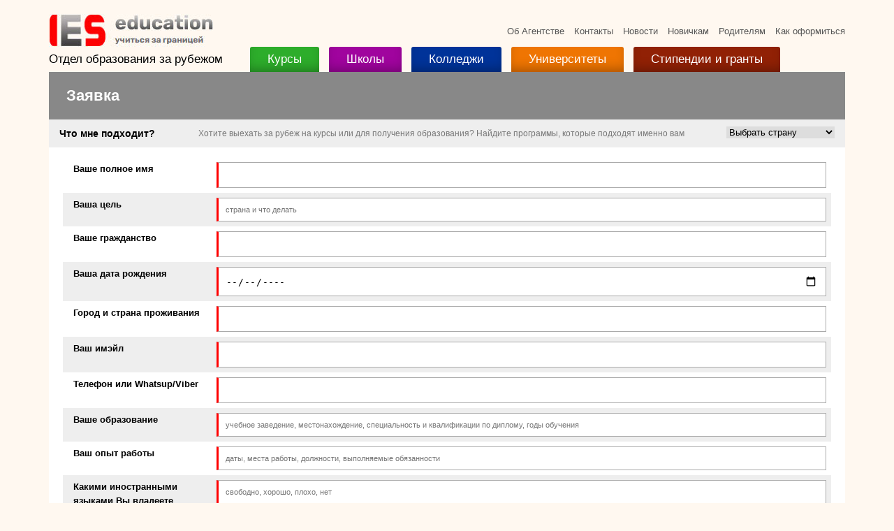

--- FILE ---
content_type: text/html; charset=windows-1251
request_url: http://diplomabroad.ru/zayavka/?page=13615
body_size: 6055
content:
<!DOCTYPE HTML PUBLIC "-//W3C//DTD HTML 4.01 Transitional//EN" "http://www.w3c.org/TR/1999/REC-html401-19991224/loose.dtd">
<html><head><title>Заявка</title>
<meta http-equiv='content-Type' content='text/html; charset=windows-1251'>
<meta http-equiv="X-UA-Compatible"  content="IE=edge,chrome=1" />
<meta http-equiv="x-rim-auto-match" content="none" />
<meta name="viewport"               content="user-scalable=no, width=device-width, initial-scale=1, maximum-scale=1" />
<meta name="format-detection"       content="telephone=no" />
<meta name="MobileOptimized"        content="540" />
<meta name='Description' content='«Русское агентство» — студенческий мир без границ'>
<meta name='Keywords' content='«Русское агентство» — студенческий мир без границ'>
<meta name='Robots' content='all'>
<link rel='SHORTCUT ICON' href='/favicon.ico'><link rel='StyleSheet' href='/css/default.css' type='text/css'>
<link rel='StyleSheet' href='/css/style.css?ver=1.21' type='text/css'>
<script type='text/javascript' src='/js/jquery.min.js'></script>
<link rel='StyleSheet' href='/css/highslide.css' type='text/css'>
<script type='text/javascript' src='/js/highslide.js' charset='ISO-8859-1'></script>
<script type='text/javascript' src='/js/highslide-html.js' charset='ISO-8859-1'></script>
<script type="text/javascript">
hs.graphicsDir = '/js/highslide/graphics/';
hs.outlineType = 'rounded-white';
hs.zIndexCounter = '3000';
window.onload = function(){hs.preloadImages(1);}
</script>

<script type="text/javascript">

  var _gaq = _gaq || [];
  _gaq.push(['_setAccount', 'UA-47208311-4']);
  _gaq.push(['_trackPageview']);

  (function() {
    var ga = document.createElement('script'); ga.type = 'text/javascript'; ga.async = true;
    ga.src = ('https:' == document.location.protocol ? 'https://ssl' : 'http://www') + '.google-analytics.com/ga.js';
    var s = document.getElementsByTagName('script')[0]; s.parentNode.insertBefore(ga, s);
  })();

</script>

</head>
<body>
<div class="pagewrap" id="PageWrap"><div class="main-layer layer-size">

<noindex><div class="hide-layer layer-size butt-close-main-menu"></div>
<div class="menu-layer layer-size">
	<div class="cl-mm butt-close-main-menu"></div>
	<div class="bg-mm"></div>
	<div class="cont-mm">
		<form method="post" action="/search/" style='display:block;padding:2em 2em 1em 30px'>
			<input type="text" name="words" value="" style='padding:5px 10px;border:0px' placeholder="поиск по сайту">
			<input type="submit" name="searchit" style='padding:5px 10px;border:0px' value="Найти">
		</form>
		<ul class="rubrics menuinlinepda" style='padding:1em 0 0 2em'>
			<li><a href='/courses/' style='color:#ff0'>Курсы</a></li>
			<li><a href='/school/' style='color:#ff0'>Школы</a></li>
			<li><a href='/college/' style='color:#ff0'>Колледжи</a></li>
			<li><a href='/university/' style='color:#ff0'>Университеты</a></li>
			<li><a href='/grants/' style='color:#ff0'>Стипендии и гранты</a></li>
			<li><a href='/com/'>Как оформиться</a></li>
			<li><a href='/newcomers/'>Новичкам</a></li>
			<li><a href='/parents/'>Родителям</a></li>
			<li><a href='/educational_agency/'>Об Агентстве</a></li>
			<li><a href='/contacts/'>Контакты</a></li>
			<li><a href='/news/'>Новости</a></li>
			<li><a href='/faq/'>Чаво</a></li>
				</ul>
	</div>
	<div class="butt b-close-mm butt-close-main-menu"><img src="/i/icon-close-white.png"></div>
</div></noindex>

	<div style='position:fixed;right:1em;top:1em;z-index:100000' class='nodiv'>
		<div class="yesdiv gabm rightmenu b-menu butt-open-main-menu navbar-toggle">
		    <span class="icon-bar"></span>
		    <span class="icon-bar"></span>
		    <span class="icon-bar"></span>
		</div>
	</div>

<div id='wrapper'><div id='container'>
<style>
.logg a {
	display: block;
	text-decoration: none;
	font-size: 23px;
	padding-top: 22px;
}
</style>
<div class='logo'>
 	<div class='topmenu nopda'>
		<a href='/educational_agency/'>Об Агентстве</a>
		<a href='/contacts/'>Контакты</a>
		<a href='/news/'>Новости</a>
		<a href='/newcomers/'>Новичкам</a>
		<a href='/parents/'>Родителям</a>
		<a href='/com/'>Как оформиться</a>
 	</div>
	<a href='https://eicentre.ru/' title='Консалтинговое Агентство "Иммиграционный и Образовательный Сервис"'>
		<img src='/i/site/logo.jpg'>
	</a>
</div>

<ul class='mainmenu nopda'>
	<li><a href='/' style='background-color:transparent;color:#000;padding-left:0px;box-shadow:none'>Отдел образования за рубежом</a></li>
	<li><a href='/courses/'>Курсы</a></li>
	<li><a href='/school/' style='background-color:#a0049e'>Школы</a></li>
	<li><a href='/college/' style='background-color:#003399'>Колледжи</a></li>
	<li><a href='/university/' style='background-color:#ef7502'>Университеты</a></li>
	<li><a href='/grants/' style='background-color:#912105'>Стипендии и гранты</a></li>
</ul>

<div class='width1140_ clearfix'>
						<div style='background-color:#fff;z-index:20;position:relative'>
							<div class='toph1' style='padding:10px;background-color:#888'><div><h1 class='titlebg'>Заявка</h1></div><div style='clear:both'></div></div>							<div class='bl chtome nopda'>
								<div>Что мне подходит?</div>
								<div class='form-find'>Хотите выехать за рубеж на курсы или для получения образования? Найдите программы, которые подходят именно вам</div>
								<div>
									<select name='land' onchange='location=this.value'>
										<option value=''>Выбрать страну</option>
										<option value='/avstraliya/' >Австралия</option><option value='/avstriya/' >Австрия</option><option value='/angliya/' >Англия</option><option value='/bel_giya/' >Бельгия</option><option value='/germaniya/' >Германия</option><option value='/greciya/' >Греция</option><option value='/izrail_/' >Израиль</option><option value='/indiya/' >Индия</option><option value='/irlandiya/' >Ирландия</option><option value='/islandiya/' >Исландия</option><option value='/ispaniya/' >Испания</option><option value='/italiya/' >Италия</option><option value='/kanada/' >Канада</option><option value='/kipr/' >Кипр</option><option value='/kitaj/' >Китай</option><option value='/malajziya/' >Малайзия</option><option value='/mal_ta/' >Мальта</option><option value='/meksika/' >Мексика</option><option value='/monako/' >Монако</option><option value='/niderlandy/' >Нидерланды</option><option value='/novaya_zelandiya/' >Новая Зеландия</option><option value='/norvegiya/' >Норвегия</option><option value='/united_arab_emirates/' >ОАЭ</option><option value='/singapur/' >Сингапур</option><option value='/ssha/' >США</option><option value='/tajvan_/' >Тайвань</option><option value='/tajland/' >Тайланд</option><option value='/turkey/' >Турция</option><option value='/finlyandiya/' >Финляндия</option><option value='/franciya/' >Франция</option><option value='/chehiya/' >Чехия</option><option value='/shvejcariya/' >Швейцария</option><option value='/shveciya/' >Швеция</option><option value='/yuar/' >ЮАР</option><option value='/yaponiya/' >Япония</option>									</select>
								</div>
							</div>
							<div class='pages'><div>
<form method='post' name='send'>
<input type='hidden' name='page' value='13615'>
<div class='nank'>
	<table>
		<tr>
			<th>Ваше полное имя</th>
			<td colspan='6'><input type='text' name='fio' required></td>
		</tr><tr>
			<th>Ваша цель</th>
			<td colspan='6'><input type='text' name='cel' placeholder='страна и что делать' required></td>
		</tr><tr>
			<th>Ваше гражданство</th>
			<td colspan='6'><input type='text' name='gra' required></td>
		</tr><tr>
			<th>Ваша дата рождения</th>
			<td colspan='6'><input type='date' name='agd' required></td>
		</tr><tr>
			<th>Город и страна проживания</th>
			<td colspan='6'><input type='text' name='adr' required></td>
		</tr><tr>
			<th>Ваш имэйл</th>
			<td colspan='6'><input type='email' name='mail' id='m1' required></td>
		</tr><tr>
			<th>Телефон или Whatsup/Viber</th>
			<td colspan='6'><input type='text' name='skypetel' id='m1' required></td>
		</tr><tr>
			<th>Ваше образование</th>
			<td colspan='6'><input type='text' name='obraz' placeholder='учебное заведение, местонахождение, специальность и квалификации по диплому, годы обучения'  required></td>
		</tr><tr>
			<th>Ваш опыт работы</th>
			<td colspan='6'><input type='text' name='opyt' placeholder='даты, места работы, должности, выполняемые обязанности'  required></td>
		</tr><tr>
			<th>Какими иностранными<br>языками Вы владеете</th>
			<td colspan='6'><input type='text' name='injaz' placeholder='свободно, хорошо, плохо, нет'  required></td>
		</tr><tr>
			<th>Заболевания</th>
			<td colspan='6'><input type='text' name='bolez' placeholder='вирусные, хронические, инвалидность'></td>
		</tr><tr>
			<th>Уголовная судимость</th>
			<td colspan='6'><input type='text' name='sud' placeholder='статья, год и срок приговора'></td>
		</tr><tr>
			<th>Отказы в визе</th>
			<td colspan='6'><input type='text' name='visa' placeholder='страна, причина'></td>
		</tr><tr>
			<th>Что бы Вы еще хотели о себе<br>рассказать или у нас спросить</th>
			<td colspan='6'><textarea name='ehe' placeholder='выезжающие члены семьи, возраст, образование, опыт работы'></textarea></td>
		</tr><tr>
			<th>Введите код на картинке</th>
			<td>
				<label><img width='80' height='40' src='/sms/captcha.php' id='captchapics' style='vertical-align:middle;margin-right:30px'><input type='text' name='captcha' id='captcha_id' size='4' style='width:100px' required></label><br><a style='font-size:10px' href='javascript:void(0)' onclick="document.getElementById('captchapics').src = '/sms/captcha.php?' + Math.random();">обновить картинку</a>
				<div style='clear:both'></div><br><input type='submit' name='submit2' style='display:block;width:auto' value='Отправить анкету &rarr; '>
			</td>
		</tr>
	</table>
</div>

</form>

</div></div>							<div style='clear:both'></div><br>
						</div></div>
												<div class='podpage nopda'>
							<h2><span>Новости</span></h2><div class='podpagenews'><div><a href='/news/registraciya_dlya_polucheniya_vizy_v_ssha_h-1b_na_2026_finansovyj_god/'>Регистрация для получения визы в США H-1B на 2026 финансовый год</a></div><div><a href='/news/rasskaz_o_detyah_v_avstralii_rasskaz_o_zhizni_russkoi_semyi_v_avstrali/'>Рассказ о детях в Австралии Рассказ о жизни русскои семьи в Австралии, обучении обучении мужа в JCU</a></div><div><a href='/news/otzyv_immigranta_v_avstraliyu_anvara_yunusova_viza_subclass_190_petrol/'>Отзыв иммигранта в Австралию Анвара Юнусова, виза subclass 190, petroleum engineer</a></div></div>							<div style='clear:both'></div>
							<br><br><h2><span>Наши преимущества</span></h2>
							<div class='preim'>
								<div><img src='/i/site/preim1.jpg'><span>15 лет Ваши дети учаться с нами за границей</span></div>
								<div><img src='/i/site/preim2.jpg'><span>Индивидуальный подход к каждому школьнику и студенту с языковой подготовкой</span></div>
								<div><img src='/i/site/preim3.jpg'><span>Правительственные аккредитации и программы поддержки детей за рубежом</span></div>
							</div>
							<div style='clear:both'></div>
						</div>
</div>

<script>
oldshowpage = 1;
function showpage(pos){
	document.getElementById("page" + oldshowpage).style.display = 'none';
	document.getElementById("page" + pos).style.display         = 'block';
	$('#pagem' + oldshowpage).removeClass('curm');
	$('#pagem' + pos).addClass('curm');
	oldshowpage = pos;
}
$(function() {
	$(window).scroll(function() {
		if($(this).scrollTop() != 0) {
			$('#toTop').fadeIn();
		} else {
			$('#toTop').fadeOut();
		}
	});
	$('#toTop').click(function() {
	$('body,html').animate({scrollTop:0}, 400);
	});
	$(".butt-open-main-menu").click(function(){
		$("#PageWrap").addClass('mm-open');
		sizeLayer();
	});
	$(".butt-close-main-menu").click(function(){
		$("#PageWrap").removeClass('mm-open');
		sizeLayer();
	});
		if($(window).width() <= 900){
	 	  	width = $(window).width() - 30;
			temp = $('.pages').html();
			temp = temp.replace(new RegExp("</table>", 'g'), "</table></div>");
			temp = temp.replace(new RegExp("<table", 'g'), "<div class='ttable'><table");
			$('.pages').html(temp);
	 	  	$('.ttable').attr('style', 'width: '+width+'px !important');
	 }
});
function winH(){
	return jQuery(window).height();
}

function matchSize(el){
	el = jQuery('.pagewrap ' + el);
	var wH = winH();
	el.height('auto');
	if ( wH > el.height() ){
		el.height( wH );
		return wH;
	} else {
		return el.height();
	}
}

function sizeLayer(){
	var menuH = matchSize('.menu-layer');
	var pW = $('.pagewrap');
	if( pW.hasClass('mm-open') ){
		pW.height(menuH);
	} else {
		pW.height('auto');
	}
}

$(window).load(function(){
	sizeLayer();
});

$(window).resize(function(){
	sizeLayer();
});
</script>
</div></div>

<div class='footer width1140 clearfix'>
	<div>
		<div class='bl bl5'>
			<div>
				© 2017-2026 Образование за границей IES Education<br>Агент, аккредитованный правительством Австралии<br>Агент, аккредитованный правительством Канады
			</div>
			<div class='fottera nopda'>
				<a href='/com/'>Как оформиться</a>
				<a href='/newcomers/'>Новичкам</a>
				<a href='/parents/'>Родителям</a>
			</div>
			<div class='fottera nopda'>
				<a href='/educational_agency/'>Об Агентстве</a>
				<a href='/contacts/'>Контакты</a>
			</div>
			<div class='fottera nopda'>
				<a href='/news/'>Новости</a>
				<a href='/faq/'>Чаво</a>
			</div>
			<div>
				<div class='bottomform nopda'>
					<form method='post' action="/search/">
						<input type="text" name="words" value=''><input type="submit" name='searchit' style='vertical-align:top;background: #fff8f0 url(/i/buts.gif) no-repeat center center;height:42px;border:0px;width:30px' value=' '>
					</form>
				</div>
				<div class='count'>
					<script type="text/javascript"><!--
					document.write("<a href='https://www.liveinternet.ru/click' "+
					"target=_blank><img src='https://counter.yadro.ru/hit?t45.1;r"+
					escape(document.referrer)+((typeof(screen)=="undefined")?"":
					";s"+screen.width+"*"+screen.height+"*"+(screen.colorDepth?
					screen.colorDepth:screen.pixelDepth))+";u"+escape(document.URL)+
					";"+Math.random()+
					"' alt='' title='LiveInternet' "+
					"border='0' width='31' height='31'><\/a>")
					//--></script>
				</div>
				<div class='count'>
					<script id="top100Counter" type="text/javascript" src="https://counter.rambler.ru/top100.jcn?2708500"></script>
					<noscript><a href="https://top100.rambler.ru/navi/2708500/"><img src="https://counter.rambler.ru/top100.cnt?2708500" alt="Rambler's Top100" border="0" /></a></noscript>
				</div>
				<div>
					<!-- Yandex.Metrika counter -->
					<script type="text/javascript">
						(function (d, w, c) {
						    (w[c] = w[c] || []).push(function() {
						        try {
						            w.yaCounter24195709 = new Ya.Metrika({id:24195709,
						                    webvisor:true,
						                    clickmap:true,
						                    trackLinks:true,
						                    accurateTrackBounce:true});
						        } catch(e) { }
						    });
						    var n = d.getElementsByTagName("script")[0],
						        s = d.createElement("script"),
						        f = function () { n.parentNode.insertBefore(s, n); };
						    s.type = "text/javascript";
						    s.async = true;
						    s.src = (d.location.protocol == "https:" ? "https:" : "http:") + "//mc.yandex.ru/metrika/watch.js";
						    if (w.opera == "[object Opera]") {
						        d.addEventListener("DOMContentLoaded", f, false);
						    } else { f(); }
						})(document, window, "yandex_metrika_callbacks");
					</script>
					<noscript><div><img src="//mc.yandex.ru/watch/24195709" style="position:absolute; left:-9999px;" alt="" /></div></noscript>
					<!-- /Yandex.Metrika counter -->
					<!-- Код тега ремаркетинга Google -->
					<script type="text/javascript">
					/* <![CDATA[ */
					var google_conversion_id = 997179938;
					var google_custom_params = window.google_tag_params;
					var google_remarketing_only = true;
					/* ]]> */
					</script>
					<script type="text/javascript" src="//www.googleadservices.com/pagead/conversion.js"></script>
					<noscript>
					<div style="display:inline;">
						<img height="1" width="1" style="border-style:none;" alt="" src="//googleads.g.doubleclick.net/pagead/viewthroughconversion/997179938/?value=0&amp;guid=ON&amp;script=0"/>
					</div>
					</noscript>
				</div>
			</div>
		</div>
	</div>
</div>
<div id='toTop'>&#11014;</div>

</body>
</html>

--- FILE ---
content_type: text/css
request_url: http://diplomabroad.ru/css/default.css
body_size: 1366
content:
html, body, div, span, applet, object, iframe,
h1, h2, h3, h4, h5, h6, p, blockquote, pre,
a, abbr, acronym, address, big, cite, code,
del, dfn, font, ins, kbd, q, s, samp,
small, strike, sub, sup, tt, var,
dl, dt, dd, ol, ul, li, form, label, legend,
table, caption, tbody, tfoot, thead, tr, th, td {
	margin: 0;
	padding: 0;
	border: 0;
	outline: 0;
	font-weight: inherit;
	font-style: inherit;
	font-size: 100%;
	font-family: inherit;
	vertical-align: baseline;
}
/* remember to define focus styles! */
:focus {
	outline: 0;
}
body {
	line-height: 1;
	color: black;
	background: white;
}
ol, ul {
	list-style: none;
}
textarea {
	font-family: Arial;
	font-size: 11px;
	line-height: 15px;
}
/* tables still need 'cellspacing="0"' in the markup */
table {
	border-collapse: separate;
	border-spacing: 0;
}
caption, th, td {
	text-align: left;
	font-weight: normal;
}
blockquote:before, blockquote:after,
q:before, q:after {
	content: "";
}
blockquote, q {
	quotes: "" "";
}
IMG.png {
	BEHAVIOR: url("/js/png.htc");
}
.red {
	color: red;
}
.error {
	color: red;
	padding: 0 0 10px 0;
	font-weight: bold;
}
div.ed {
	position: relative;
	right: 10px;
	top: 10px;
	float: right;
	font-weight: normal;
	margin: 0px;
	padding: 0px;
}
.ed a {
	margin: 0px;
	padding: 0px;
	font-size: 11px;
	line-height: 11px;
	font-weight: normal;
	color: #fff;
	text-decoration: none;
	margin-right: 5px;
}
.ed a:hover {
	color: #fff;
	text-decoration: none;
}
span.link {
	font-size: 12px;
	FONT-FAMILY: 'Arial Narrow';
	margin-left: 15px;
	white-space: nowrap;
}
span.link img {
	margin-right: 8px;
	vertical-align: middle;
}
span.link a {
	color: #8682FF;
	TEXT-DECORATION: none;
	border-bottom: 1px dotted #8682FF;
}
span.link a:hover {
	TEXT-DECORATION: none;
	border-bottom: 0px;
}
p.addrem {
	font-size: 14px;
	line-height: 20px;
	color: #767676;
	padding: 0 0 20px 5px;
	margin: 0px;
}
b.quote {
	font-size: 12px;
	line-height: 20px;
	color: #000;
	padding: 0px;
	margin: 0px;
}
span.quote {
	float: left;
	font-size: 12px;
	line-height: 20px;
	color: #868686;
	padding: 0px;
	margin: 0px;
}
p.addrem img {
	vertical-align: middle;
}
p.house {
	color: #7390B8;
	font-size: 18px;
	padding-left: 50px;
	background: url(/i/rem/house.gif) no-repeat top left;
	height: 33px;
	line-height: 22px;
	padding-bottom: 10px;
	vertical-align: middle;
}
p.houseleft {
	color: #000;
	font-size: 18px;
	height: 33px;
	line-height: 33px;
	padding-bottom: 10px;
}
.addrem textarea {
	width: 100%;
	border: 1px solid #DCDFE0;
	margin-bottom: 0;
	display: block;
	overflow: auto;
}
div.smail {
	padding: 0px;
	margin: 0px;
	background-image: none;
	vertical-align: middle;
	margin-bottom: 15px;
}
.smail img {
	vertical-align: middle;
}
.nikdate {
	color: #888;
	FONT-FAMILY: 'Arial Narrow';
	font-size: 10px;
	margin-left: 10px;
}
.nik a {
	padding-left: 23px;
	background: url(/i/rem/chel.gif) no-repeat top left;
	margin-left: 5px;
}
span.nikdateleft {
	color: #888;
	font-size: 60%;
}
div.nikleft {
	font-size: 100%;
}
div.remcent {
	margin: 0px;
	padding: 0px 2px 0px 0;
}
.remcent span {
	background-color: #ffecd4;
	margin: 0px;
	padding: 0px;
}
.remcent img {
 	vertical-align: middle;
}
div#addrem {
	background-color: #eee;
	padding: 10px;
	display: none;
}
div.adminmenu {
	position: relative;
	display: none;
	float: left;
	font-family: 'Arial Narrow', sans-serif;
	font-size: 11px;

}
div.adminmenu1 {
	position: absolute;
	left: -10px;
	top: -10px;
	padding: 0px;
	margin: 0px;
	margin: 0 0 0 0;
	background-color: #eee;
	padding: 5px;
	filter: progid:DXImageTransform.Microsoft.Alpha(opacity=95);
	-moz-opacity: 0.95;
	-khtml-opacity: 0.95;
	opacity: 0.95;
	width: 80px;
}
.adminmenu1 img {
	vertical-align: middle;
	margin: 3px;
}
.adminmenu1 a {
	color: #1F1F1F;
}
.adminmenu1 a:hover {
	color: #1F1F1F;
}
.adminmenu img {
	vertical-align: middle;
	margin: 3px;
}
.adminmenu a {
	color: #1F1F1F;
}


--- FILE ---
content_type: text/css
request_url: http://diplomabroad.ru/css/style.css?ver=1.21
body_size: 5308
content:
body {
	background-color: #fff8f0;
	margin: 0px;
	padding: 20px 0 0 0;
	font-family: Arial;
	font-size: 14px;
	line-height: 20px;
	font-weight: normal;
	color: #000;
}
div, p, td {
	padding: 0px;
	margin: 0px;
}
H1 {
	font-size: 22px;
	line-height: 26px;
	font-weight: normal;
	padding: 0 0 10px 0;
	margin: 0px;
	color: #000;
}
H2 {
	font-size: 18px;
	line-height: 24px;
	font-weight: bold;
	padding: 0 0 10px 0;
	margin: 0px;
	color: #000;
}
p {
	padding: 0 0 15px 0;
	margin: 0px;
}
table, td {
	padding: 0px;
	margin: 0px;
	vertical-align: top;
	border-collapse: collapse;
}
#anry { 
	width: 100%;
	max-width: 1140px;
	width: expression(document.body.clientWidth > 1140? "1140px": "100%" );
}
#wrapper {
	max-width: 1140px;
	min-width: 1024px;
	width: expression(document.body.clientWidth > 1140? "1140px": "100%" );
	margin: 0 auto;
}
#container {width: 100%;}
a {
	font-style: normal;
	color: #003296;
	text-decoration: underline;
}
a:hover {
	color: #003296;
	text-decoration: none;
}
H1, H3 {
	font-size: 22px;
	line-height: 28px;
	font-weight: bold;
	padding: 0 0 10px 0;
	margin: 0px;
	color: #000;
}
H1 span {
	font-size: 11px;
}
H4 {
	font-size: 18px;
	line-height: 24px;
	font-weight: normal;
	padding: 0 0 10px 0;
	margin: 0px;
	color: #000;
}
ul {
	padding: 0;
	margin: 0;
	padding-left: 15px;
	padding-bottom: 15px;
}
ul ul {
	padding-bottom: 0px;
}
li {
	list-style-type: disc;
	font-family: Arial, sans-serif;
	font-size: 14px;
	line-height: 20px;
	font-weight: normal;
	list-style-position: outside;
	padding: 0px 0px 6px 0;
	margin: 0px;
	vertical-align: middle;
}
div.top {
	height: 29px;
	background: url('/i/site/topbg.gif') no-repeat top left;
}
div.tops {
	position: relative;
}
.tops div {
	position: absolute;
	width: 9px;
	height: 29px;
	background: url('/i/site/topbg_r.gif') no-repeat top right;
	right: 0px;
}
.top a {
	color: #fff;
}
.top table {
	width: 100%;
}
.top th {
	height: 29px;
	text-align: left;
	color: #fff;
	vertical-align: middle;
	padding-left: 15px;
}
.top td {
	height: 29px;
	text-align: right;
	color: #fff;
	vertical-align: middle;
	padding-right: 15px;
}
.top input {
	color: #7D7D7D;
	font-size: 11px;
	margin: 0 3px 0 3px;
}
#searchform {
	color: #7D7D7D;
	font-size: 11px;
	width: 100px;
	margin-left: 15px;
}

div.menutop {
	margin: 12px 0 0 20px;
	height: 21px;
	background: url('/i/site/menutopbg.gif') no-repeat top left;
}
div.menutops {
	position: relative;
}
.menutops div {
	position: absolute;
	width: 3px;
	height: 21px;
	background: url('/i/site/menutopbg_r.gif') no-repeat top right;
	right: 0px;
}
.menutop table {
	width: 100%;
}
.menutop td {
	vertical-align: middle;
	font-size: 13px;
	white-space: nowrap;
	padding: 0 5px 0 5px;
	text-align: center;
	height: 21px;
}
.menutop a {
	text-decoration: none;
}
.menutop a:hover {
	text-decoration: underline;
}
table.podniz {
	margin-left: 20px;
}
.podniz td {
	vertical-align: middle;
	white-space: nowrap;
	line-height: 12px;
	height: 61px;
}
.podniz img {
	float: left;
	vertical-align: middle;
	margin-right: 5px;
}
.podniz a {
	text-decoration: none;
}
.podniz a:hover {
	text-decoration: underline;
}
table.dop {
	margin: 15px 0 15px 0;
}
.dop td {
	font-size: 13px;
	height: 17px;
	padding: 4px 0 5px 7px;
	vertical-align: middle;
	color: #404040;
}
.dop th {
	padding: 5px 0 5px 0px;
	vertical-align: middle;
}
.dop a {
	color: #404040;
	text-decoration: none
}
.dop a:hover {
	color: #404040;
	text-decoration: underline;
}
div.pogoda {
	background: url('/i/site/pogoda.gif') no-repeat center left;
	vertical-align: middle;
	text-align: center;
	color: #fff;
	font-size: 13px;
	line-height: 21px;
	width: 154px;
}
.pogoda span {
	font-size: 9px;
}
.pogodab {
	background-color: #E9E9E9;
}
.pg {
	color: green;
}
.pr {
	color: red;
}
table.pogodat {
	width: 100%;
}
.pogodat td {
	padding: 5px;

}
div.plash {
	height: 21px;
	background: url('/i/site/plash.gif') no-repeat top left;
	color: #fff;
	font-size: 13px;
	line-height: 21px;
	width: 100%;
	position: relative;
	z-index: 2;
}
.plash span {
	margin-left: 15px;
}
div.plashs {
	position: relative;
}
.plashs div {
	position: absolute;
	width: 4px;
	height: 21px;
	background: url('/i/site/plash_r.gif') no-repeat top right;
	right: 0px;
}
.anons p {
	padding: 8px 5px 4px 5px;
	font-style: italic;
}
div.banbg {
	height: 140px;
	background: url('/i/site/banbg.gif') no-repeat top left;
}
div.banbgs {
	position: relative;
}
.banbgs div {
	position: absolute;
	width: 14px;
	height: 140px;
	background: url('/i/site/banbg_r.gif') no-repeat top right;
	right: 0px;
}
.banbgtab th {
	width: 50%;
	padding: 20px 0 0 0;
}
.banbgtab td {
	width: 50%;
	padding: 20px 0 0 0;
}
div.cont {
	padding: 10px 15px 10px 5px;
	position: relative;
	z-index: 100;
	height: 105px;
	overflow: hidden;
}
.cont h1 {
	font-size: 15px;
	font-weight: bold;
	padding: 0px;
}
.cont h1 a {
	text-decoration: none;
}
.cont p {
	font-size: 12px;
	line-height: 18px;
}
div.graybg {
	height: 21px;
	background: url('/i/site/graybg.gif') no-repeat top left;
	line-height: 21px;
	width: 100%;
	color: #fff;
	font-size: 13px;
}
div.graybgs {
	position: relative;
}
.graybgs div {
	position: absolute;
	width: 4px;
	height: 21px;
	background: url('/i/site/graybg_r.gif') no-repeat top right;
	right: 0px;
}
p.txt {
	padding: 10px;
}
.graybg span {
	margin-left: 15px;
	color: #fff;
	font-size: 13px;
	line-height: 21px;
}
.graybg span a {
	color: #fff;
	text-decoration: none;
}
span.textr {
	font-size: 9px;
	float: right;
	margin-right: 10px;
}
span.textr a {
	color: #ADADAD;
	text-decoration: underline;
}
table.opros {
	margin: 0 0 0 4px;
}
.opros td {
	padding: 3px;
}
div.form-find {
	position: relative;
	padding: 0 0 0 15px;
	z-index: 2;
}
.form-find select {
	width: 160px;
	display: block;
	margin: 3px 0 5px 0;
}
.form-find input {
	width: 90px;
	margin-top: 5px;
	font-size: 11px;
}
div.findbg {
	position: relative;
}
.findbg div {
	position: absolute;
	width: 202px;
	height: 150px;
	background: url('/i/site/findbg.gif') no-repeat top left;
	right: 0px;
	z-index: 1;
	top: -8px;
	left: -8px;
}
.rek {
	text-align: center;
}
.rek img {
	margin: 7px 0 7px 0;
}
#pics1 h1 {
	font-size: 15px;
	font-weight: bold;
	padding: 3px 7px 3px 7px;
	line-height: 22px;
	background-color: #003296;
	color: #fff;
	filter:progid:DXImageTransform.Microsoft.Alpha(opacity=80);
	-moz-opacity: 0.8;
	-khtml-opacity: 0.8;
	opacity: 0.8;
}
#pics1 h1 a {
	color: #fff;
	text-decoration: none;
}
#pics1 h1 a:hover {
	color: #fff;
	text-decoration: none;
}
#pics1 span {
	font-size: 12px;
	line-height: 18px;
	font-style: normal;
	background-color: #003296;
	color: #fff;
	filter:progid:DXImageTransform.Microsoft.Alpha(opacity=70);
	-moz-opacity: 0.7;
	-khtml-opacity: 0.7;
	opacity: 0.7;
}
#pics1 span a {
	color: #fff;
	text-decoration: none;
}
#pics1 span a:hover {
	color: #fff;
	text-decoration: none;
}
#pics1 {
	cursor: pointer;
	cursor: hand;
}

.navigation {
	font-size: 12px;
	color: #999;
	padding: 0px 0 15px 20px;
}
.navigation a {
	font-size: 12px;
	color: #999;
	text-decoration: none;
}
.navigation a:hover {
	text-decoration: underline;
}
.titlebg {
	padding: 10px 0 10px 15px;
	color: #fff;
}
.titlebg span {
	color: #ff0;
	font-size: 22px;
	line-height: 28px;
}
div.pages {
	padding: 0 20px 0 20px;
}
.pages {
	font-size: 14px;
	line-height: 20px;
}
.podmenu {
	float: right;
	width: 220px;
	margin: -15px 0 30px 30px;
	background-color: #f3f3f3;
	font-size: 11px;
	line-height: 15px;
}
.podmenu div {
	padding: 10px 10px 0 15px;
}
.podmenu span {
	color: #333;
}
.podmenu a {
	color: #808080;
}
.pages table, .tabs {
	border: 0px;
	margin: 0 0 10px 0;
	padding: 0px;
	border-collapse: collapse;
}
.pages td, .tabs td {
	padding: 5px 10px 5px 10px;
	border: 2px solid #fff;
	background-color: #F9F9F9;
}
td.gg {
	background-color: #F1F1F1;
}
.pages th, .tabs th  {
	padding: 5px 10px 5px 10px;
	background-color: #D4D2D2;
	border: 2px solid #fff;
	font-size: 13px;
}
.podlist {
	font-family: 'Arial Narrow';
	font-size: 10px;
}
.podlist a {
	margin-right: 5px;
}
.news_image {
	PADDING-RIGHT: 12px;
	BACKGROUND-POSITION: left bottom;
	PADDING-LEFT: 13px;
	FLOAT: right;
	BACKGROUND-IMAGE: url(/i/shadow.gif);
	PADDING-BOTTOM: 12px;
	MARGIN: 0px;
	PADDING-TOP: 0px;
	BACKGROUND-REPEAT: no-repeat;
	float: left;
}
.contacts td {
	border-bottom: 0px;
	padding: 5px 20px 5px 0px;
	background-color: transparent;
	border: 0px;
}
.mosimage {
	border: 1px solid #e3edf2;
	margin: 5px;
}
div.mosimage div {
	text-align: left;
	margin-top: 2px;
	background-color: #f8f8f9;
	padding: 1px 2px;
	color: #990000;
	text-transform: normal;
	font-size: 11px;
	border-top: 1px solid #f2f2f2;
}
.mosimage_caption {
	text-align: left;
	margin-top: 2px;
	background-color: #f8f8f9;
	padding: 1px 2px;
	color: #990000;
	text-transform: normal;
	font-size: 11px;
	border-top: 1px solid #f2f2f2;
}
table.add_ad {
	width: 90%;
}
.add_ad td {
	border: 1px;
	padding: 5px 20px 5px 0;
	font-size: 11px;
}
div.anketa_ok {
	color: red;
	margin: 10px 0 15px 0;
	font-weight: bold;
}
.spannews {
	color: #777;
	font-size: 11px;
	font-style: italic;
}
span.pretitlelist {
	color: #655;
	font-size: 11px;
	line-height: 14px;
}
.pretitlelist p {
	padding: 0px;
}
div.pretitle {
	padding-left: 15px;
	padding-bottom: 15px;
	font-size: 13px;
	line-height: 19px;
	color: #fff;
}
.pretitle p {
	padding: 0px;
}
.sel td {
	border-bottom: 0px solid #fff;
	padding: 2px 10px 2px 0px;
}
#YMapsID table {
	width: auto;
	padding: 0px;
	margin: 0px;
}
#YMapsID td {
	width: auto;
	padding: 0px;
	margin: 0px;
	border: 0px;
}
div.rems {
	padding-top: 3px;
	float: right;
	border-bottom: 1px solid #ddd;
}
.rems {
	font-size: 11px;
}
.rems a {
	margin-left: 10px;
	color: #555;
	text-decoration: none;
}
div.remss {
	padding: 5px;
	margin-bottom: 10px;
}
.remss img  {
	vertical-align: middle;
}
p.quote {
	border: 1px dotted #ccc;
	padding: 0 5px 0 5px;
	font-style: italic;
	width: 50%;
}
.quote span {
	display: block;
	font-weight: bold;
}
.plash1 { position: relative; height: 140px; background: #fff url(/i/site/mainblock.png) no-repeat 100% -140px; }
.plash1 span { display: block; height: 139px; padding: 1px 13px 0 13px; background: url(/i/site/mainblock.png) no-repeat 0 0px; }

.plash2 { position: relative; height: 140px; background: #fff url(/i/site/mainblock.png) no-repeat 100% -420px; }
.plash2 span { display: block; height: 139px; padding: 1px 13px 0 13px; background: url(/i/site/mainblock.png) no-repeat 0 -280px; }

.plash3 { position: relative; height: 140px; background: #fff url(/i/site/mainblock.png) no-repeat 100% -700px; }
.plash3 span { display: block; height: 139px; padding: 1px 13px 0 13px; background: url(/i/site/mainblock.png) no-repeat 0 -560px; }

.plash4 { position: relative; height: 140px; background: #fff url(/i/site/mainblock.png) no-repeat 100% -980px; }
.plash4 span { display: block; height: 139px; padding: 1px 13px 0 13px; background: url(/i/site/mainblock.png) no-repeat 0 -840px; }

div.work1 {
	position: absolute;
	right: 1px;
	bottom: 1px;
	width: 112px;
	height: 134px;
	background: #fff url(/i/site/work.jpg) no-repeat bottom right;
}
div.edu1 {
	position: absolute;
	right: 1px;
	bottom: 1px;
	width: 84px;
	height: 118px;
	background: #fff url(/i/site/edu.jpg) no-repeat bottom right;
}
div.abroad1 {
	position: absolute;
	right: 1px;
	bottom: 1px;
	width: 93px;
	height: 121px;
	background: #fff url(/i/site/abroad.jpg) no-repeat bottom right;
}
div.imm1 {
	position: absolute;
	right: 1px;
	bottom: 1px;
	width: 105px;
	height: 122px;
	background: #fff url(/i/site/imm.jpg) no-repeat bottom right;
}
.pages td {
	border: 1px solid #ddd;
}
.vakan input {
	font-size: 13px;
	vertical-align: middle;
	border: 1px solid #ccc;
}
.vakan span {
	font-size: 12px;
	background-color: #eee;
	border: 1px solid #ccc;
	padding: 5px 10px 5px 5px;
}
.vakan table {
	width: 100%;
}
.vakan td {
	vertical-align: middle;
	border: 0px;
	background-color: #fff;
	padding: 10px 15px 10px 0px;
}
.othertab td {
	background-color: transparent;
	border: 0px;
}
table.vak {
	margin: 10px 0 10px 0;
	width: 100%;
}
.vak td {
	background-color: transparent;
	border: 0px;
	padding: 3px 10px 3px 10px;
	border-bottom: 1px solid #ccc;
}
.vak th {
	background-color: #ccc;
	border: 0px;
	padding: 3px 10px 3px 10px;
	border-bottom: 2px solid #aaa;
	font-size: 11px;
}
table.blockofs {
	border: 0px;
	padding: 0px;
	margin: 0px;
	
}
.blockofs td {
	margin: 0px;
	padding: 0px 8px 3px 0px;
	vertical-align: top;
	BACKGROUND: url('/i/dots.gif') repeat-x right 15px;
	white-space: pre-line;
	width: 60%;
	border: 0px;
	background-color: transparent;
}
.blockofs th {
	background-color: transparent;
	margin: 0px;
	padding: 0px 8px 2px 0px;
	vertical-align: top;
	white-space: pre-line;
	width: 60%;
	border: 0px;
}
.blockofs span {
	padding-right: 2px;
	background-color: white;
	color: #555;
}
.blockofs p {
	margin: 0px;
	padding: 0px;
	font-style: normal;
	text-align: left;
	background-color: white;
}
.blockofs th b {
	color: #000;
	line-height: 14px;
	white-space: nowrap;
}
table.noborder td {
	border: 0px;
	padding: 5px 20px 5px 0px;
	background-color: #fff;
}
.noborder input {
	width: 150px;
}
.noborder textarea {
	width: 150px;
}
#bgrequest {
	BACKGROUND: url('/i/site/bgrequest.gif') no-repeat center left;
	width: 182px;
	height: 40px;
	padding: 2px 0 0 10px;
	font-size: 15px;
}
div.requestpage {
	float: right;
	padding-top: 8px;
	padding-right: 10px;
}
.requestpage img {
	margin-right: 5px;
	vertical-align: middle;
}
.requestpage a {
	text-decoration: none;
	color: #777;
}
.land th img {
	width: 17px;
	height: 12px;
	border:1px solid #eee;
}
.bl2 {
	display: grid;
	grid-template-columns: 1fr 1fr;
	grid-gap: 1em;
}
.bl5 {
	display: grid;
	grid-template-columns: 3fr 1fr 1fr 1fr 2fr;
	grid-gap: 1em;
}
.footer {
	width: 100%;
	background-color: #808080;
	margin: 2em 0 0 0;
}
.footer > div {
	padding: 2em 0 2em 0;
}
.bottomform {
	clear: both;
	padding-bottom: 1em;
}
.bottomform input[type='text']{
	font-size: 14px;
	padding: 0 10px 0 10px;
	line-height: 42px;
	max-width: 320px;
	background-color: #fff8f0;
	vertical-align: top;
	border: 0px;
}
.width1140 > div {
	max-width: 1140px;
	width: 100%;
	margin: 0 auto;
}
.width1140_ > div {
	max-width: 1140px;
	width: 100%;
	margin: 0 auto;
}
.clearfix:after, .clearfix:before {
	content: '';
	clear: both;
	float: none;
	display: block;
}
.footer, .footer a {
	color: #fff;
	text-decoration: none;
}
.fottera > a {
	display: block;
	color: #fff;
	font-size: 14px;
	line-height: 23px;
	text-decoration: none;
}
.fottera a:hover {
	color: #ff0;
}
.socfind {
	float: left;
}
.socfind img {
	width: 31px;
	margin-right:10px;
}
.count {
	display: inline-block;
	margin-right: 15px;
}
.topmenu {
	float: right;
	position: relative;
	z-index: 10;
}
.topmenu a {
	display: inline-block;
	margin: 15px 0 0 10px;
	font-size: 13px;
	line-height: 20px;
	color: #555;
	text-decoration: none;
}
.topmenu a:hover {
	color: #000;
	text-decoration: underline;
}
.mainmenu {
	padding: 0px;
	margin: 0px;
}
.mainmenu li {
	list-style-type: none;
	display: inline-block;
	padding: 0px;
	margin: 0px;
}
.mainmenu li a {
	display: block;
	padding: 0 25px 0 25px;
	margin-right: 10px;
	font-size: 17px;
	line-height: 36px;
	background-color: #2dad2b;
	color: #fff;
	text-decoration: none;
	border-radius: 3px 3px 0 0;
	position: relative;
	z-index: 10;
	-moz-transition: all 0.1s ease-in-out;
	-o-transition: all 0.1s ease-in-out;
	-webkit-transition: all 0.1s ease-in-out;
	-webkit-box-shadow: inset 0px -10px 16px -6px rgba(0, 0, 0, 0.3);
	-moz-box-shadow:    inset 0px -10px 16px -6px rgba(0, 0, 0, 0.3);
	box-shadow:         inset 0px -10px 16px -6px rgba(0, 0, 0, 0.3);
}
.mainmenu li a:hover {
	-webkit-transform: translate(0,3px);
	-moz-transform: translate(0,3px);
	-o-transform: translate(0,3px);
}
.mainmenu li a.active {
	-webkit-box-shadow: none;
	-moz-box-shadow:    none;
	box-shadow:         none;
}
.podmenuh1 {
	padding: 0 0 0 15px;
}
.podmenuh1 a, .podmenuh1 span {
	display: block;
	float: left;
	font-size: 12px;
	color: #ff0;
	margin: 0 20px 10px -10px;
	padding: 4px 10px 4px 10px;
	background-color: rgba(255, 255, 255, 0.1);
	border: 1px solid rgba(255, 255, 255, 0.2);;
	border-radius: 3px;
}
.podmenuh1 a img {
	vertical-align: middle;
	margin: 0 5px 0 0;
}
.toph1 {
/*	background-image: url('https://russagency.ru/i/site/sneg20.png');
	background-repeat: repeat;
	background-position: center center;*/
}
.toph1:after {
	clear: both;
}
.podmenuh1 .curm {
	border: 1px solid rgba(255, 255, 255, 0.3);
	border-radius: 3px;
	text-decoration: none;
	color: #fff;
	background-color: rgba(255, 255, 255, 0.2);
}
.podmenuh1 a:hover {
	border: 1px solid rgba(255, 255, 255, 0.3);
	background-color: rgba(255, 255, 255, 0.2);
	text-decoration: none;
	color: #fff;
}
.podpage {
	padding: 20px 0 20px 0;
	background-color: transparent;
}
.podpage h2 {
	padding: 20px 0 20px 0;
	clear: both;
	color: #6d6c6c;
	font-size: 20px;
	line-height: 26px;
	text-align: center;
	background: url(/i/site/bgh1.gif) repeat-x center center;
}
.podpage h2 span {
	background-color: #fff8f0;
	padding: 0 15px 0 15px;
}
.preim {
	padding: 10px 0 0 0;
}
.preim div {
	float: left;
	width: 30%;
	margin-right: 30px;
}
.preim div img {
	float: left;
	margin: 0 15px 0 0;
	vertical-align: middle;
}
.preim div span {
	display: block;
	padding: 20px 0 0 0;
	color: #777;
}
.podpagenews > div {
	float: left;
	width: 30%;
	margin-right: 30px;
}
.podpagenews a {
	color: #000;
	text-decoration: none;
}
div.podpagenews:after {
	clear: both;
}
.phone {
	font-size: 26px;
	line-height: 32px;
	text-align: right;
	padding-top: 15px;
}
.phone span {
	display: block;
	font-size: 14px;
	line-height: 20px;
	color: #777;
}
.phone a {
	color: #777;
}
.logo {
	position: relative;
}
/*.logo div {
	padding: 10px 0 0 180px;
	font-size: 30px;
	line-height: 35px;
	margin-left: 20px;
	position: absolute;
	height: 123px;
	width: 300px;
}
.logo a {
	color: #000;
}*/
.logo img {
	max-height: 60px;
}
.univ {
	background-color: #fef1e0;
	padding: 20px;
}
.univ h2 {
	font-size: 16px;
	color: #fc7f02;
	font-weight: bold;
	padding-bottom: 10px;
}
.univ a {
	display: block;
	color: #000;
	text-decoration: none;
	padding: 2px 0 2px 10px;
}
.picsright {
	float: right;
	width: 215px;
	margin-left: 30px;
	margin-right: 10px;
}
.picsright img {
	display: block;
	margin: 0 0 6px 0;
}
.picsright div {
	padding: 0 0 40px 0;
	font-size: 12px;
	line-height: 17px;
	text-align: center;
	color: #555;
}
.tabcon td {
	padding: 0 15px 10px 0;
	border: 0px;
	background-color: #fff;
}
.chtome {
	width: 100%;
	background-color: #eee;
	display: grid;
	grid-template-columns: 1fr 4fr 1fr;
	grid-gap: 1em;
	margin: 0 0 1em 0;
}
.chtome > div {
	padding: 10px 15px;
}
.chtome select {
	width: 100%;
	border: 0px;
}
.chtome > div:nth-child(1) {
	font-weight: bold;
}
.chtome > div:nth-child(2) {
	font-size: 12px;
	color: #777;
}
.titleimg {
	max-height:150px;overflow:hidden;float:right;margin:0 0 0 20px;
}
.selec {
	display: block;
	margin: 0 0 10px 0;
}
.selec a {
	display: block;
	font-size: 14px;
	line-height: 20px;
	font-weight: normal;
}
.selec img {
	float: left;
	width: 70px;
	margin: 0 15px 15px 0;
}
.nank * {
	box-sizing: border-box;
}
div.nank {
/*	border: 1px solid #ddd;
	padding: 5px; */
	margin-bottom: 20px;
}
.nank table {
	margin: 0px;
	width: 100%;
}
.nank th {
	padding: 7px 15px 7px 15px;
	border: 0px;
	font-weight: bold;
	background-color: transparent;
	width: 20%;
	text-align: left;
}
.nank td {
	padding: 7px 7px 7px 0px;
	border: 0px;
	background-color: transparent;
}
.nank input {
	width: 100%;
	padding: 10px;
}
.nank textarea {
	width: 100%;
	font-family: Arial;
	font-size: 11px;
	line-height: 15px;
	padding: 10px;
}
.nank input[placeholder], .nank textarea[placeholder] {
	font-size: 11px;
	color: #555;
}
.nank input:required, .nank textarea:required {
	border: 1px solid #aaa;
	border-left: 3px solid red;
}
td.wauto {
	border: 1px solid #ddd;
	padding-left: 5px;
}
.wauto input {
	width: auto;
}
td.radiover {
	text-align: center;
	border: 0px !important;
	padding: 5px 0 !important;
}
.radiover input {
	visibility: hidden;
	opacity: 0;
}
.radiover label {
	cursor: pointer;
}
.radiover label:hover {
	color: blue;
}
.selradio {
	color: blue !important;
	font-weight: bold !important;
}
.nank tr:nth-child(even) {
	background-color: #eee;
}
.subm {
	clear: both;
	padding: 15px 0 0 0;
	text-align: right;
}
#toTop {
	width: 53px;
	height: 53px;
	line-height:32px;
	background-color: #1c7bed;
	text-align:center;
	padding:5px;
	position:fixed;
	bottom: 55px;
	right: 20px;
	cursor:pointer;
	display:none;
	color:#eee;
	font-family:verdana;
	font-size:32px;
	border-radius: 100%;
	font-weight: bold;
	padding-bottom:3px;
}
#toTop:hover {
	background-color: #6f6f6f;
	color: #fff;
}
.subm {
	clear: both;
	padding: 15px 0 0 0;
	text-align: right;
}
.gabm {
    margin-top: 0.1em;
    width: 2.0em;
    height: 2.0em;
}
.navbar-toggle .icon-bar {
    background-color: #999;
    display: block;
    width: 100%;
    height: 0.3em;
    margin-bottom: 0.3em;
    border-radius: 1px;
}
.pagewrap .content{clear:both;}
.pagewrap .content-section{margin:0em}
.pagewrap.mm-open .main-layer{position:absolute;top:0;left:0}
.pagewrap.mm-open .main-layer .head .b-menu{display:none}
.pagewrap.mm-open .hide-layer{display:block}
.pagewrap.mm-open .menu-layer{left:0;position:fixed;z-index:10000000000}
.pagewrap.mm-open .menu-layer .butt.b-close-mm{display:block}
.pagewrap.pp-open .main-layer{position:absolute;top:0;left:0}
.pagewrap.pp-open .main-layer .head .b-menu{display:none}
.pagewrap.pp-open .hide-layer{display:block}
.pagewrap.pp-open .menu-layer{right:-18px;position:absolute}
.pagewrap.pp-open .menu-layer .butt.b-close-mm{display:none}
.pagewrap.pp-open .popup-layer{position:relative;display:block;right:0}
.main-layer{font-size:1em;position:relative;width:100%}
.hide-layer{position:absolute;z-index:1000000000;display:block;background:#000;top:0;right:0;bottom:0;left:0;display:none;filter:progid:DXImageTransform.Microsoft.Alpha(opacity=40);-moz-opacity:0.4;-khtml-opacity:0.4;opacity:0.4}
.menu-layer {
	position: absolute;
	min-width: 22em;
	left: -36em;
	top: 0;
	float: left;
	-webkit-transition: left .5s;
	-moz-transition: left .5s;
	-o-transition: left .5s;
	transition: left .5s;
}
.yesdiv {
	display: none;
}
.menu-layer .cl-mm{position:absolute;top:0;right:0;bottom:0;left:0}
.menu-layer .bg-mm{background-color: rgba(0,0,0,0.8);color:#f1f1f1;position:absolute;top:0;right:0;bottom:0;left:0}
.menu-layer .cont-mm{position:relative; }
.menu-layer .butt{width:3.56em;height:3.56em;padding:1.19em;cursor:pointer}
.menu-layer .butt.b-close-mm{position:absolute;top:2.1em;background-color: rgba(0,0,0,0.8);right:-3.56em;display:none}
.menu-layer .butt img{width:100%;border:0}
.rubrics{overflow:hidden;padding:0.67em 0;display:block}
.rubrics li {display:block; vertical-align: middle;}
.rubrics li a{display:block;padding:0.2em 0;font-weight:normal;color:#fff;}
.rubrics li a span{font-size:1em}
.rubrics li a:hover,.rubrics li a:active,.rubrics li a.active{background:rgba(255,255,255,0.1)}
.rubrics li a img {vertical-align: middle; width: 23px; margin-right: 0.5em; border-radius: 0.3em; opacity: 0.8;}
.nodiv {
	display: none;
}
@media screen and (max-width: 540px) {
	.nodiv {
		display: block;
	}
	.yesdiv {
		display: block;
	}
	* {
		box-sizing: border-box;
	}
	body {
		padding-top: 10px;
	}
	#wrapper {
		width: 100%
		max-width: inherit;
		min-width: inherit;
	}
	h1 {
		font-size: 18px;
		line-height: 24px;
	}
	.bl {
		display: block;
	}
	.nopda, .ed1 {
		display: none;
	}
	.width1140 {
		padding: 0 1em;
	}
	.bl > div {
		margin: 1em 0;
	}
	select {
		width: auto !important;
	}
	.logo {
		margin: 0 0 10px 1em;
	}
	.logo img {
		max-height: 40px;
	}
	.pages img {
		clear: both !important;
		float: none !important;
		max-width: 100% !important;
		width: auto !important;
		height: auto !important;
		display: block !important;
		margin: 0 auto 1em !important;
		padding: 0px !important;
	}
	.ttable {
		width: auto;
		overflow-x: auto;
	}
	.ttable table {
		width: 100%;
		border: 0;
		margin: 0 0 1em 0;
		padding: 0;
		border-collapse: collapse;
	}
	.mosimage {
		width: 100% !important;
		margin: 1em 0 !important;
		float: none !important;
		clear: both !important;
		border: 0px !important;
	}
	.mosimage_caption {
		background-color: transparent !important;
		border: 0px !important;
	}
	.mosimage img {
		margin: 0 auto;
		display: block;
	}
	.bl {
		display: block;
	}
	.bl > div {
		margin: 0 0 1em 0;
	}
}
/*div, td, p {border:1px solid red}*/